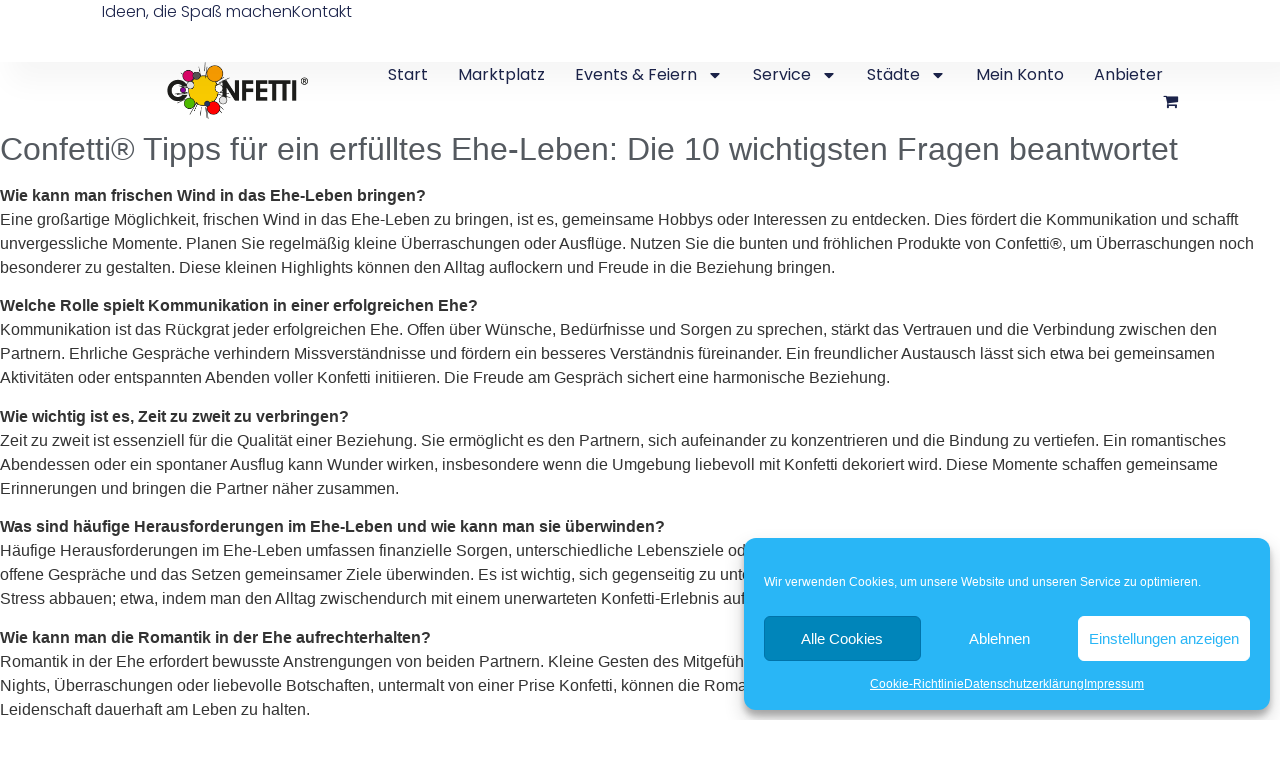

--- FILE ---
content_type: text/css
request_url: https://confetti.de/wp-content/uploads/elementor/css/post-22499.css?ver=1764519146
body_size: 603
content:
.elementor-kit-22499{--e-global-color-primary:#6EC1E4;--e-global-color-secondary:#54595F;--e-global-color-text:#7A7A7A;--e-global-color-accent:#61CE70;--e-global-color-b5300d8:#C8A552;--e-global-typography-primary-font-family:"Playfair Display";--e-global-typography-primary-font-size:21px;--e-global-typography-primary-font-weight:400;--e-global-typography-secondary-font-family:"Montserrat";--e-global-typography-secondary-font-weight:400;--e-global-typography-text-font-family:"Open Sans";--e-global-typography-text-font-weight:400;--e-global-typography-accent-font-family:"Poppins";--e-global-typography-accent-font-weight:500;}.elementor-kit-22499 e-page-transition{background-color:#FFBC7D;}.elementor-kit-22499 a{color:#DE7514;}.elementor-kit-22499 h1{color:#C8A552;font-family:"Playfair Display", Sans-serif;font-size:42px;font-weight:600;line-height:1.2px;}.elementor-kit-22499 h2{color:#54595F;}.elementor-kit-22499 h3{color:#54595F;}.elementor-kit-22499 h4{color:#54595F;}.elementor-kit-22499 h5{color:#54595F;}.elementor-kit-22499 h6{color:#54595F;}.elementor-section.elementor-section-boxed > .elementor-container{max-width:1140px;}.e-con{--container-max-width:1140px;--container-default-padding-top:20px;--container-default-padding-right:20px;--container-default-padding-bottom:20px;--container-default-padding-left:20px;}.elementor-widget:not(:last-child){--kit-widget-spacing:20px;}.elementor-element{--widgets-spacing:20px 16px;--widgets-spacing-row:20px;--widgets-spacing-column:16px;}{}h1.entry-title{display:var(--page-title-display);}@media(max-width:1024px){.elementor-section.elementor-section-boxed > .elementor-container{max-width:1024px;}.e-con{--container-max-width:1024px;--container-default-padding-top:16px;--container-default-padding-right:16px;--container-default-padding-bottom:16px;--container-default-padding-left:16px;}}@media(max-width:767px){.elementor-section.elementor-section-boxed > .elementor-container{max-width:767px;}.e-con{--container-max-width:767px;--container-default-padding-top:16px;--container-default-padding-right:16px;--container-default-padding-bottom:16px;--container-default-padding-left:16px;}}

--- FILE ---
content_type: text/css
request_url: https://confetti.de/wp-content/uploads/elementor/css/post-22523.css?ver=1764519146
body_size: 1482
content:
.elementor-22523 .elementor-element.elementor-element-779e64e{--display:flex;--min-height:62px;--flex-direction:row;--container-widget-width:calc( ( 1 - var( --container-widget-flex-grow ) ) * 100% );--container-widget-height:100%;--container-widget-flex-grow:1;--container-widget-align-self:stretch;--flex-wrap-mobile:wrap;--justify-content:space-between;--align-items:center;--gap:0px 0px;--row-gap:0px;--column-gap:0px;box-shadow:15px 15px 30px 5px rgba(0, 0, 0, 0.04);--padding-top:0%;--padding-bottom:0%;--padding-left:8%;--padding-right:8%;--z-index:96;}.elementor-22523 .elementor-element.elementor-element-779e64e:not(.elementor-motion-effects-element-type-background), .elementor-22523 .elementor-element.elementor-element-779e64e > .elementor-motion-effects-container > .elementor-motion-effects-layer{background-color:#FFFFFF;}.elementor-22523 .elementor-element.elementor-element-7aac0107 .elementor-heading-title{font-family:"Poppins", Sans-serif;font-size:16px;font-weight:300;text-transform:none;font-style:normal;text-decoration:none;line-height:1.5em;letter-spacing:0px;color:#1C244B;}.elementor-22523 .elementor-element.elementor-element-4a036394 .elementor-icon-list-icon i{color:#1C244B;transition:color 0.3s;}.elementor-22523 .elementor-element.elementor-element-4a036394 .elementor-icon-list-icon svg{fill:#1C244B;transition:fill 0.3s;}.elementor-22523 .elementor-element.elementor-element-4a036394{--e-icon-list-icon-size:15px;--icon-vertical-offset:0px;}.elementor-22523 .elementor-element.elementor-element-4a036394 .elementor-icon-list-icon{padding-inline-end:8px;}.elementor-22523 .elementor-element.elementor-element-4a036394 .elementor-icon-list-item > .elementor-icon-list-text, .elementor-22523 .elementor-element.elementor-element-4a036394 .elementor-icon-list-item > a{font-family:"Poppins", Sans-serif;font-size:16px;font-weight:300;text-transform:none;font-style:normal;text-decoration:none;line-height:1.5em;letter-spacing:0px;}.elementor-22523 .elementor-element.elementor-element-4a036394 .elementor-icon-list-text{color:#1C244B;transition:color 0.3s;}.elementor-22523 .elementor-element.elementor-element-886127d{--display:flex;--min-height:60px;--flex-direction:row;--container-widget-width:calc( ( 1 - var( --container-widget-flex-grow ) ) * 100% );--container-widget-height:100%;--container-widget-flex-grow:1;--container-widget-align-self:stretch;--flex-wrap-mobile:wrap;--justify-content:space-between;--align-items:center;--gap:0px 0px;--row-gap:0px;--column-gap:0px;--padding-top:0%;--padding-bottom:0%;--padding-left:8%;--padding-right:8%;--z-index:95;}.elementor-22523 .elementor-element.elementor-element-886127d:not(.elementor-motion-effects-element-type-background), .elementor-22523 .elementor-element.elementor-element-886127d > .elementor-motion-effects-container > .elementor-motion-effects-layer{background-color:#FFFFFF;}.elementor-22523 .elementor-element.elementor-element-68e20053{text-align:left;}.elementor-22523 .elementor-element.elementor-element-68e20053 img{width:100%;max-width:100%;height:57px;object-fit:contain;object-position:center center;}.elementor-22523 .elementor-element.elementor-element-6b2867fd .elementor-menu-toggle{margin-left:auto;background-color:#02010100;}.elementor-22523 .elementor-element.elementor-element-6b2867fd .elementor-nav-menu .elementor-item{font-family:"Poppins", Sans-serif;font-size:16px;font-weight:400;text-transform:capitalize;font-style:normal;text-decoration:none;line-height:1em;letter-spacing:0px;}.elementor-22523 .elementor-element.elementor-element-6b2867fd .elementor-nav-menu--main .elementor-item{color:#1C244B;fill:#1C244B;padding-left:0px;padding-right:0px;padding-top:5px;padding-bottom:5px;}.elementor-22523 .elementor-element.elementor-element-6b2867fd .elementor-nav-menu--main .elementor-item:hover,
					.elementor-22523 .elementor-element.elementor-element-6b2867fd .elementor-nav-menu--main .elementor-item.elementor-item-active,
					.elementor-22523 .elementor-element.elementor-element-6b2867fd .elementor-nav-menu--main .elementor-item.highlighted,
					.elementor-22523 .elementor-element.elementor-element-6b2867fd .elementor-nav-menu--main .elementor-item:focus{color:#324A6D;fill:#324A6D;}.elementor-22523 .elementor-element.elementor-element-6b2867fd .elementor-nav-menu--main:not(.e--pointer-framed) .elementor-item:before,
					.elementor-22523 .elementor-element.elementor-element-6b2867fd .elementor-nav-menu--main:not(.e--pointer-framed) .elementor-item:after{background-color:#324A6D;}.elementor-22523 .elementor-element.elementor-element-6b2867fd .e--pointer-framed .elementor-item:before,
					.elementor-22523 .elementor-element.elementor-element-6b2867fd .e--pointer-framed .elementor-item:after{border-color:#324A6D;}.elementor-22523 .elementor-element.elementor-element-6b2867fd .elementor-nav-menu--main .elementor-item.elementor-item-active{color:#324A6D;}.elementor-22523 .elementor-element.elementor-element-6b2867fd .elementor-nav-menu--main:not(.e--pointer-framed) .elementor-item.elementor-item-active:before,
					.elementor-22523 .elementor-element.elementor-element-6b2867fd .elementor-nav-menu--main:not(.e--pointer-framed) .elementor-item.elementor-item-active:after{background-color:#324A6D;}.elementor-22523 .elementor-element.elementor-element-6b2867fd .e--pointer-framed .elementor-item.elementor-item-active:before,
					.elementor-22523 .elementor-element.elementor-element-6b2867fd .e--pointer-framed .elementor-item.elementor-item-active:after{border-color:#324A6D;}.elementor-22523 .elementor-element.elementor-element-6b2867fd .e--pointer-framed .elementor-item:before{border-width:1px;}.elementor-22523 .elementor-element.elementor-element-6b2867fd .e--pointer-framed.e--animation-draw .elementor-item:before{border-width:0 0 1px 1px;}.elementor-22523 .elementor-element.elementor-element-6b2867fd .e--pointer-framed.e--animation-draw .elementor-item:after{border-width:1px 1px 0 0;}.elementor-22523 .elementor-element.elementor-element-6b2867fd .e--pointer-framed.e--animation-corners .elementor-item:before{border-width:1px 0 0 1px;}.elementor-22523 .elementor-element.elementor-element-6b2867fd .e--pointer-framed.e--animation-corners .elementor-item:after{border-width:0 1px 1px 0;}.elementor-22523 .elementor-element.elementor-element-6b2867fd .e--pointer-underline .elementor-item:after,
					 .elementor-22523 .elementor-element.elementor-element-6b2867fd .e--pointer-overline .elementor-item:before,
					 .elementor-22523 .elementor-element.elementor-element-6b2867fd .e--pointer-double-line .elementor-item:before,
					 .elementor-22523 .elementor-element.elementor-element-6b2867fd .e--pointer-double-line .elementor-item:after{height:1px;}.elementor-22523 .elementor-element.elementor-element-6b2867fd{--e-nav-menu-horizontal-menu-item-margin:calc( 30px / 2 );}.elementor-22523 .elementor-element.elementor-element-6b2867fd .elementor-nav-menu--main:not(.elementor-nav-menu--layout-horizontal) .elementor-nav-menu > li:not(:last-child){margin-bottom:30px;}.elementor-22523 .elementor-element.elementor-element-6b2867fd .elementor-nav-menu--dropdown a, .elementor-22523 .elementor-element.elementor-element-6b2867fd .elementor-menu-toggle{color:#1C244B;fill:#1C244B;}.elementor-22523 .elementor-element.elementor-element-6b2867fd .elementor-nav-menu--dropdown{background-color:#F3F5F8;}.elementor-22523 .elementor-element.elementor-element-6b2867fd .elementor-nav-menu--dropdown a:hover,
					.elementor-22523 .elementor-element.elementor-element-6b2867fd .elementor-nav-menu--dropdown a:focus,
					.elementor-22523 .elementor-element.elementor-element-6b2867fd .elementor-nav-menu--dropdown a.elementor-item-active,
					.elementor-22523 .elementor-element.elementor-element-6b2867fd .elementor-nav-menu--dropdown a.highlighted{background-color:#F9FAFD;}.elementor-22523 .elementor-element.elementor-element-6b2867fd .elementor-nav-menu--dropdown a.elementor-item-active{background-color:#F9FAFD;}.elementor-22523 .elementor-element.elementor-element-6b2867fd .elementor-nav-menu--dropdown .elementor-item, .elementor-22523 .elementor-element.elementor-element-6b2867fd .elementor-nav-menu--dropdown  .elementor-sub-item{font-family:"Poppins", Sans-serif;font-size:16px;font-weight:400;text-transform:capitalize;font-style:normal;text-decoration:none;letter-spacing:0px;}.elementor-22523 .elementor-element.elementor-element-6b2867fd div.elementor-menu-toggle{color:#467FF7;}.elementor-22523 .elementor-element.elementor-element-6b2867fd div.elementor-menu-toggle svg{fill:#467FF7;}.elementor-theme-builder-content-area{height:400px;}.elementor-location-header:before, .elementor-location-footer:before{content:"";display:table;clear:both;}@media(max-width:1024px){.elementor-22523 .elementor-element.elementor-element-779e64e{--padding-top:0%;--padding-bottom:0%;--padding-left:5%;--padding-right:5%;}.elementor-22523 .elementor-element.elementor-element-7aac0107 .elementor-heading-title{font-size:14px;}.elementor-22523 .elementor-element.elementor-element-4a036394 .elementor-icon-list-item > .elementor-icon-list-text, .elementor-22523 .elementor-element.elementor-element-4a036394 .elementor-icon-list-item > a{font-size:14px;}.elementor-22523 .elementor-element.elementor-element-886127d{--padding-top:0%;--padding-bottom:0%;--padding-left:5%;--padding-right:5%;}.elementor-22523 .elementor-element.elementor-element-6b2867fd .elementor-nav-menu .elementor-item{font-size:14px;}.elementor-22523 .elementor-element.elementor-element-6b2867fd .elementor-nav-menu--dropdown .elementor-item, .elementor-22523 .elementor-element.elementor-element-6b2867fd .elementor-nav-menu--dropdown  .elementor-sub-item{font-size:14px;}}@media(max-width:767px){.elementor-22523 .elementor-element.elementor-element-779e64e{--min-height:50px;--flex-direction:column;--container-widget-width:100%;--container-widget-height:initial;--container-widget-flex-grow:0;--container-widget-align-self:initial;--flex-wrap-mobile:wrap;--justify-content:center;}.elementor-22523 .elementor-element.elementor-element-7aac0107{text-align:center;}.elementor-22523 .elementor-element.elementor-element-4a036394{--e-icon-list-icon-size:12px;}.elementor-22523 .elementor-element.elementor-element-886127d{--min-height:50px;}.elementor-22523 .elementor-element.elementor-element-6b2867fd .elementor-nav-menu--dropdown a{padding-top:14px;padding-bottom:14px;}.elementor-22523 .elementor-element.elementor-element-6b2867fd .elementor-nav-menu--main > .elementor-nav-menu > li > .elementor-nav-menu--dropdown, .elementor-22523 .elementor-element.elementor-element-6b2867fd .elementor-nav-menu__container.elementor-nav-menu--dropdown{margin-top:15px !important;}.elementor-22523 .elementor-element.elementor-element-6b2867fd{--nav-menu-icon-size:20px;}}

--- FILE ---
content_type: text/css
request_url: https://confetti.de/wp-content/uploads/elementor/css/post-22531.css?ver=1764519146
body_size: 2018
content:
.elementor-22531 .elementor-element.elementor-element-5bfd8637{--display:flex;--flex-direction:row;--container-widget-width:calc( ( 1 - var( --container-widget-flex-grow ) ) * 100% );--container-widget-height:100%;--container-widget-flex-grow:1;--container-widget-align-self:stretch;--flex-wrap-mobile:wrap;--align-items:stretch;--gap:154px 154px;--row-gap:154px;--column-gap:154px;--padding-top:5%;--padding-bottom:5%;--padding-left:8%;--padding-right:8%;}.elementor-22531 .elementor-element.elementor-element-5bfd8637:not(.elementor-motion-effects-element-type-background), .elementor-22531 .elementor-element.elementor-element-5bfd8637 > .elementor-motion-effects-container > .elementor-motion-effects-layer{background-color:#FFFFFF;}.elementor-22531 .elementor-element.elementor-element-1239688{--display:flex;--flex-direction:column;--container-widget-width:100%;--container-widget-height:initial;--container-widget-flex-grow:0;--container-widget-align-self:initial;--flex-wrap-mobile:wrap;--gap:50px 50px;--row-gap:50px;--column-gap:50px;--padding-top:0%;--padding-bottom:0%;--padding-left:0%;--padding-right:20%;}.elementor-22531 .elementor-element.elementor-element-43fdb190 .elementor-image-box-wrapper{text-align:left;}.elementor-22531 .elementor-element.elementor-element-43fdb190.elementor-position-right .elementor-image-box-img{margin-left:20px;}.elementor-22531 .elementor-element.elementor-element-43fdb190.elementor-position-left .elementor-image-box-img{margin-right:20px;}.elementor-22531 .elementor-element.elementor-element-43fdb190.elementor-position-top .elementor-image-box-img{margin-bottom:20px;}.elementor-22531 .elementor-element.elementor-element-43fdb190 .elementor-image-box-wrapper .elementor-image-box-img{width:16%;}.elementor-22531 .elementor-element.elementor-element-43fdb190 .elementor-image-box-img img{transition-duration:0.3s;}.elementor-22531 .elementor-element.elementor-element-43fdb190 .elementor-image-box-title{font-family:"Poppins", Sans-serif;font-size:65px;font-weight:600;text-transform:none;font-style:normal;text-decoration:none;line-height:1.2em;letter-spacing:0px;color:#1C244B;}.elementor-22531 .elementor-element.elementor-element-43fdb190 .elementor-image-box-description{font-family:"Poppins", Sans-serif;font-size:16px;font-weight:300;text-transform:none;font-style:normal;text-decoration:none;line-height:1.5em;letter-spacing:0px;color:#324A6D;}.elementor-22531 .elementor-element.elementor-element-620643da{--grid-template-columns:repeat(0, auto);text-align:left;--icon-size:23px;--grid-column-gap:20px;--grid-row-gap:0px;}.elementor-22531 .elementor-element.elementor-element-620643da .elementor-social-icon{background-color:#02010100;--icon-padding:0em;}.elementor-22531 .elementor-element.elementor-element-620643da .elementor-social-icon i{color:#467FF7;}.elementor-22531 .elementor-element.elementor-element-620643da .elementor-social-icon svg{fill:#467FF7;}.elementor-22531 .elementor-element.elementor-element-620643da .elementor-social-icon:hover i{color:#C8D5DC;}.elementor-22531 .elementor-element.elementor-element-620643da .elementor-social-icon:hover svg{fill:#C8D5DC;}.elementor-22531 .elementor-element.elementor-element-1cc14926{--display:flex;--flex-direction:column;--container-widget-width:100%;--container-widget-height:initial;--container-widget-flex-grow:0;--container-widget-align-self:initial;--flex-wrap-mobile:wrap;--gap:20px 20px;--row-gap:20px;--column-gap:20px;--margin-top:0px;--margin-bottom:0px;--margin-left:0px;--margin-right:0px;--padding-top:0px;--padding-bottom:0px;--padding-left:0px;--padding-right:0px;}.elementor-22531 .elementor-element.elementor-element-78509997 .elementor-heading-title{font-family:"Poppins", Sans-serif;font-size:22px;font-weight:600;text-transform:capitalize;font-style:normal;text-decoration:none;line-height:1.2em;letter-spacing:0px;color:#1C244B;}.elementor-22531 .elementor-element.elementor-element-41df7b3 .elementor-icon-list-items:not(.elementor-inline-items) .elementor-icon-list-item:not(:last-child){padding-block-end:calc(10px/2);}.elementor-22531 .elementor-element.elementor-element-41df7b3 .elementor-icon-list-items:not(.elementor-inline-items) .elementor-icon-list-item:not(:first-child){margin-block-start:calc(10px/2);}.elementor-22531 .elementor-element.elementor-element-41df7b3 .elementor-icon-list-items.elementor-inline-items .elementor-icon-list-item{margin-inline:calc(10px/2);}.elementor-22531 .elementor-element.elementor-element-41df7b3 .elementor-icon-list-items.elementor-inline-items{margin-inline:calc(-10px/2);}.elementor-22531 .elementor-element.elementor-element-41df7b3 .elementor-icon-list-items.elementor-inline-items .elementor-icon-list-item:after{inset-inline-end:calc(-10px/2);}.elementor-22531 .elementor-element.elementor-element-41df7b3 .elementor-icon-list-icon i{color:#324A6D;transition:color 0.3s;}.elementor-22531 .elementor-element.elementor-element-41df7b3 .elementor-icon-list-icon svg{fill:#324A6D;transition:fill 0.3s;}.elementor-22531 .elementor-element.elementor-element-41df7b3{--e-icon-list-icon-size:14px;--icon-vertical-offset:0px;}.elementor-22531 .elementor-element.elementor-element-41df7b3 .elementor-icon-list-item > .elementor-icon-list-text, .elementor-22531 .elementor-element.elementor-element-41df7b3 .elementor-icon-list-item > a{font-family:"Poppins", Sans-serif;font-size:16px;font-weight:300;text-transform:none;font-style:normal;text-decoration:none;line-height:1.5em;letter-spacing:0px;}.elementor-22531 .elementor-element.elementor-element-41df7b3 .elementor-icon-list-text{color:#324A6D;transition:color 0.3s;}.elementor-22531 .elementor-element.elementor-element-41df7b3 .elementor-icon-list-item:hover .elementor-icon-list-text{color:#C8D5DC;}.elementor-22531 .elementor-element.elementor-element-384129d9{--display:flex;--flex-direction:column;--container-widget-width:100%;--container-widget-height:initial;--container-widget-flex-grow:0;--container-widget-align-self:initial;--flex-wrap-mobile:wrap;--gap:20px 20px;--row-gap:20px;--column-gap:20px;--padding-top:0px;--padding-bottom:0px;--padding-left:0px;--padding-right:0px;}.elementor-22531 .elementor-element.elementor-element-67cf2fd2 .elementor-heading-title{font-family:"Poppins", Sans-serif;font-size:22px;font-weight:600;text-transform:capitalize;font-style:normal;text-decoration:none;line-height:1.2em;letter-spacing:0px;color:#1C244B;}.elementor-22531 .elementor-element.elementor-element-16cffb55 .elementor-nav-menu .elementor-item{font-family:"Poppins", Sans-serif;font-size:16px;font-weight:300;text-transform:none;font-style:normal;text-decoration:none;line-height:1.5em;letter-spacing:0px;}.elementor-22531 .elementor-element.elementor-element-16cffb55 .elementor-nav-menu--main .elementor-item{color:#324A6D;fill:#324A6D;padding-left:0px;padding-right:0px;padding-top:0px;padding-bottom:0px;}.elementor-22531 .elementor-element.elementor-element-16cffb55 .elementor-nav-menu--main .elementor-item:hover,
					.elementor-22531 .elementor-element.elementor-element-16cffb55 .elementor-nav-menu--main .elementor-item.elementor-item-active,
					.elementor-22531 .elementor-element.elementor-element-16cffb55 .elementor-nav-menu--main .elementor-item.highlighted,
					.elementor-22531 .elementor-element.elementor-element-16cffb55 .elementor-nav-menu--main .elementor-item:focus{color:#C8D5DC;fill:#C8D5DC;}.elementor-22531 .elementor-element.elementor-element-16cffb55{--e-nav-menu-horizontal-menu-item-margin:calc( 10px / 2 );}.elementor-22531 .elementor-element.elementor-element-16cffb55 .elementor-nav-menu--main:not(.elementor-nav-menu--layout-horizontal) .elementor-nav-menu > li:not(:last-child){margin-bottom:10px;}.elementor-22531 .elementor-element.elementor-element-16cffb55 .elementor-nav-menu--dropdown .elementor-item, .elementor-22531 .elementor-element.elementor-element-16cffb55 .elementor-nav-menu--dropdown  .elementor-sub-item{font-family:"Poppins", Sans-serif;font-size:16px;font-weight:400;text-transform:capitalize;font-style:normal;text-decoration:none;letter-spacing:0px;}.elementor-22531 .elementor-element.elementor-element-5ef6523c{--display:flex;--flex-direction:column;--container-widget-width:100%;--container-widget-height:initial;--container-widget-flex-grow:0;--container-widget-align-self:initial;--flex-wrap-mobile:wrap;--gap:20px 20px;--row-gap:20px;--column-gap:20px;--padding-top:0px;--padding-bottom:0px;--padding-left:0px;--padding-right:0px;}.elementor-22531 .elementor-element.elementor-element-706ff0fe .elementor-heading-title{font-family:"Poppins", Sans-serif;font-size:22px;font-weight:600;text-transform:capitalize;font-style:normal;text-decoration:none;line-height:1.2em;letter-spacing:0px;color:#1C244B;}.elementor-22531 .elementor-element.elementor-element-78c5d508{margin:0px 0px calc(var(--kit-widget-spacing, 0px) + -16px) 0px;font-family:"Poppins", Sans-serif;font-size:16px;font-weight:300;text-transform:none;font-style:normal;text-decoration:none;line-height:1.5em;letter-spacing:0px;color:#324A6D;}.elementor-22531 .elementor-element.elementor-element-9a6e063 .elementor-icon-list-items:not(.elementor-inline-items) .elementor-icon-list-item:not(:last-child){padding-block-end:calc(0px/2);}.elementor-22531 .elementor-element.elementor-element-9a6e063 .elementor-icon-list-items:not(.elementor-inline-items) .elementor-icon-list-item:not(:first-child){margin-block-start:calc(0px/2);}.elementor-22531 .elementor-element.elementor-element-9a6e063 .elementor-icon-list-items.elementor-inline-items .elementor-icon-list-item{margin-inline:calc(0px/2);}.elementor-22531 .elementor-element.elementor-element-9a6e063 .elementor-icon-list-items.elementor-inline-items{margin-inline:calc(-0px/2);}.elementor-22531 .elementor-element.elementor-element-9a6e063 .elementor-icon-list-items.elementor-inline-items .elementor-icon-list-item:after{inset-inline-end:calc(-0px/2);}.elementor-22531 .elementor-element.elementor-element-9a6e063 .elementor-icon-list-icon i{color:#324A6D;transition:color 0.3s;}.elementor-22531 .elementor-element.elementor-element-9a6e063 .elementor-icon-list-icon svg{fill:#324A6D;transition:fill 0.3s;}.elementor-22531 .elementor-element.elementor-element-9a6e063{--e-icon-list-icon-size:14px;--icon-vertical-offset:0px;}.elementor-22531 .elementor-element.elementor-element-9a6e063 .elementor-icon-list-item > .elementor-icon-list-text, .elementor-22531 .elementor-element.elementor-element-9a6e063 .elementor-icon-list-item > a{font-family:"Poppins", Sans-serif;font-size:16px;font-weight:300;text-transform:none;font-style:normal;text-decoration:none;line-height:1.5em;letter-spacing:0px;}.elementor-22531 .elementor-element.elementor-element-9a6e063 .elementor-icon-list-text{color:#324A6D;transition:color 0.3s;}.elementor-22531 .elementor-element.elementor-element-16dabf68{--display:flex;--min-height:45px;--flex-direction:column;--container-widget-width:calc( ( 1 - var( --container-widget-flex-grow ) ) * 100% );--container-widget-height:initial;--container-widget-flex-grow:0;--container-widget-align-self:initial;--flex-wrap-mobile:wrap;--justify-content:center;--align-items:stretch;--gap:0px 0px;--row-gap:0px;--column-gap:0px;--padding-top:0%;--padding-bottom:0%;--padding-left:8%;--padding-right:8%;}.elementor-22531 .elementor-element.elementor-element-16dabf68:not(.elementor-motion-effects-element-type-background), .elementor-22531 .elementor-element.elementor-element-16dabf68 > .elementor-motion-effects-container > .elementor-motion-effects-layer{background-color:#467FF7;}.elementor-22531 .elementor-element.elementor-element-6404eed9{text-align:center;}.elementor-22531 .elementor-element.elementor-element-6404eed9 .elementor-heading-title{font-family:"Poppins", Sans-serif;font-size:16px;font-weight:300;text-transform:none;font-style:normal;text-decoration:none;line-height:1.5em;letter-spacing:0px;color:#FFFFFF;}.elementor-theme-builder-content-area{height:400px;}.elementor-location-header:before, .elementor-location-footer:before{content:"";display:table;clear:both;}@media(max-width:1024px){.elementor-22531 .elementor-element.elementor-element-5bfd8637{--flex-direction:row-reverse;--container-widget-width:initial;--container-widget-height:100%;--container-widget-flex-grow:1;--container-widget-align-self:stretch;--flex-wrap-mobile:wrap-reverse;--gap:0px 0px;--row-gap:0px;--column-gap:0px;--flex-wrap:wrap;--padding-top:8%;--padding-bottom:8%;--padding-left:5%;--padding-right:5%;}.elementor-22531 .elementor-element.elementor-element-1239688{--gap:30px 30px;--row-gap:30px;--column-gap:30px;--margin-top:8%;--margin-bottom:0%;--margin-left:0%;--margin-right:0%;--padding-top:0%;--padding-bottom:0%;--padding-left:0%;--padding-right:35%;}.elementor-22531 .elementor-element.elementor-element-1239688.e-con{--order:99999 /* order end hack */;}.elementor-22531 .elementor-element.elementor-element-43fdb190 .elementor-image-box-title{font-size:45px;}.elementor-22531 .elementor-element.elementor-element-43fdb190 .elementor-image-box-description{font-size:14px;}.elementor-22531 .elementor-element.elementor-element-620643da{--icon-size:18px;}.elementor-22531 .elementor-element.elementor-element-41df7b3 .elementor-icon-list-item > .elementor-icon-list-text, .elementor-22531 .elementor-element.elementor-element-41df7b3 .elementor-icon-list-item > a{font-size:14px;}.elementor-22531 .elementor-element.elementor-element-16cffb55 .elementor-nav-menu .elementor-item{font-size:14px;}.elementor-22531 .elementor-element.elementor-element-16cffb55 .elementor-nav-menu--dropdown .elementor-item, .elementor-22531 .elementor-element.elementor-element-16cffb55 .elementor-nav-menu--dropdown  .elementor-sub-item{font-size:14px;}.elementor-22531 .elementor-element.elementor-element-5ef6523c{--padding-top:0%;--padding-bottom:0%;--padding-left:0%;--padding-right:15%;}.elementor-22531 .elementor-element.elementor-element-78c5d508{font-size:14px;}.elementor-22531 .elementor-element.elementor-element-9a6e063 .elementor-icon-list-item > .elementor-icon-list-text, .elementor-22531 .elementor-element.elementor-element-9a6e063 .elementor-icon-list-item > a{font-size:14px;}.elementor-22531 .elementor-element.elementor-element-16dabf68{--padding-top:0%;--padding-bottom:0%;--padding-left:5%;--padding-right:5%;}.elementor-22531 .elementor-element.elementor-element-6404eed9 .elementor-heading-title{font-size:14px;}}@media(max-width:767px){.elementor-22531 .elementor-element.elementor-element-5bfd8637{--padding-top:20%;--padding-bottom:20%;--padding-left:5%;--padding-right:5%;}.elementor-22531 .elementor-element.elementor-element-1239688{--margin-top:25%;--margin-bottom:0%;--margin-left:0%;--margin-right:0%;--padding-top:0px;--padding-bottom:0px;--padding-left:0px;--padding-right:0px;}.elementor-22531 .elementor-element.elementor-element-43fdb190 .elementor-image-box-img{margin-bottom:0px;}.elementor-22531 .elementor-element.elementor-element-43fdb190.elementor-position-right .elementor-image-box-img{margin-left:0px;}.elementor-22531 .elementor-element.elementor-element-43fdb190.elementor-position-left .elementor-image-box-img{margin-right:0px;}.elementor-22531 .elementor-element.elementor-element-43fdb190.elementor-position-top .elementor-image-box-img{margin-bottom:0px;}.elementor-22531 .elementor-element.elementor-element-43fdb190 .elementor-image-box-title{font-size:28px;line-height:1.1em;}.elementor-22531 .elementor-element.elementor-element-1cc14926{--width:50%;}.elementor-22531 .elementor-element.elementor-element-78509997 .elementor-heading-title{font-size:18px;}.elementor-22531 .elementor-element.elementor-element-41df7b3 .elementor-icon-list-items:not(.elementor-inline-items) .elementor-icon-list-item:not(:last-child){padding-block-end:calc(8px/2);}.elementor-22531 .elementor-element.elementor-element-41df7b3 .elementor-icon-list-items:not(.elementor-inline-items) .elementor-icon-list-item:not(:first-child){margin-block-start:calc(8px/2);}.elementor-22531 .elementor-element.elementor-element-41df7b3 .elementor-icon-list-items.elementor-inline-items .elementor-icon-list-item{margin-inline:calc(8px/2);}.elementor-22531 .elementor-element.elementor-element-41df7b3 .elementor-icon-list-items.elementor-inline-items{margin-inline:calc(-8px/2);}.elementor-22531 .elementor-element.elementor-element-41df7b3 .elementor-icon-list-items.elementor-inline-items .elementor-icon-list-item:after{inset-inline-end:calc(-8px/2);}.elementor-22531 .elementor-element.elementor-element-384129d9{--width:50%;}.elementor-22531 .elementor-element.elementor-element-67cf2fd2 .elementor-heading-title{font-size:18px;}.elementor-22531 .elementor-element.elementor-element-16cffb55{--e-nav-menu-horizontal-menu-item-margin:calc( 8px / 2 );}.elementor-22531 .elementor-element.elementor-element-16cffb55 .elementor-nav-menu--main:not(.elementor-nav-menu--layout-horizontal) .elementor-nav-menu > li:not(:last-child){margin-bottom:8px;}.elementor-22531 .elementor-element.elementor-element-5ef6523c{--margin-top:0%;--margin-bottom:25%;--margin-left:0%;--margin-right:0%;--padding-top:0px;--padding-bottom:0px;--padding-left:0px;--padding-right:0px;}.elementor-22531 .elementor-element.elementor-element-5ef6523c.e-con{--order:-99999 /* order start hack */;}.elementor-22531 .elementor-element.elementor-element-706ff0fe .elementor-heading-title{font-size:18px;}.elementor-22531 .elementor-element.elementor-element-9a6e063 .elementor-icon-list-items:not(.elementor-inline-items) .elementor-icon-list-item:not(:last-child){padding-block-end:calc(8px/2);}.elementor-22531 .elementor-element.elementor-element-9a6e063 .elementor-icon-list-items:not(.elementor-inline-items) .elementor-icon-list-item:not(:first-child){margin-block-start:calc(8px/2);}.elementor-22531 .elementor-element.elementor-element-9a6e063 .elementor-icon-list-items.elementor-inline-items .elementor-icon-list-item{margin-inline:calc(8px/2);}.elementor-22531 .elementor-element.elementor-element-9a6e063 .elementor-icon-list-items.elementor-inline-items{margin-inline:calc(-8px/2);}.elementor-22531 .elementor-element.elementor-element-9a6e063 .elementor-icon-list-items.elementor-inline-items .elementor-icon-list-item:after{inset-inline-end:calc(-8px/2);}}@media(min-width:768px){.elementor-22531 .elementor-element.elementor-element-1239688{--width:46%;}.elementor-22531 .elementor-element.elementor-element-1cc14926{--width:17%;}.elementor-22531 .elementor-element.elementor-element-384129d9{--width:17%;}.elementor-22531 .elementor-element.elementor-element-5ef6523c{--width:20%;}}@media(max-width:1024px) and (min-width:768px){.elementor-22531 .elementor-element.elementor-element-1239688{--width:100%;}.elementor-22531 .elementor-element.elementor-element-1cc14926{--width:25%;}.elementor-22531 .elementor-element.elementor-element-384129d9{--width:25%;}.elementor-22531 .elementor-element.elementor-element-5ef6523c{--width:50%;}}